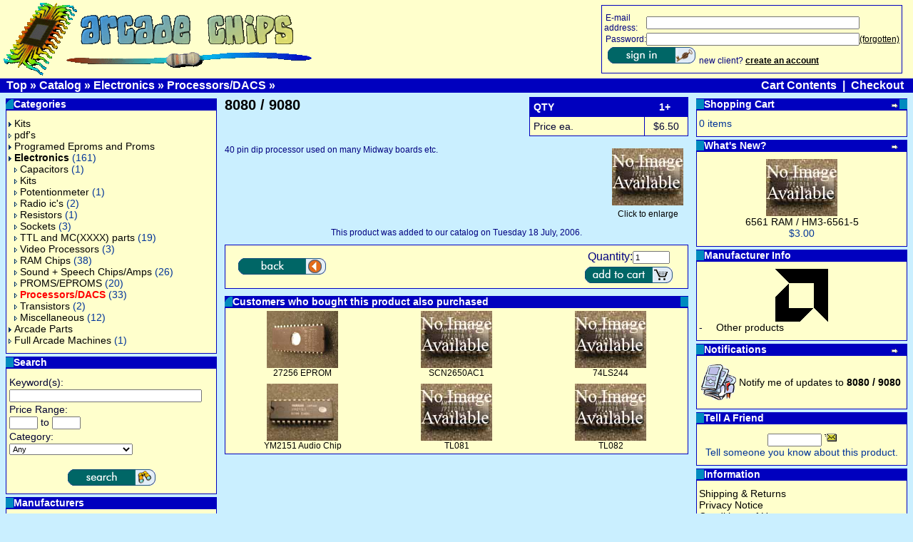

--- FILE ---
content_type: text/html; charset=UTF-8
request_url: https://arcadechips.com/product_info.php?products_id=141&osCsid=6ablqrbnha8jv1qldk3llirme4
body_size: 33831
content:
<!doctype html public "-//W3C//DTD HTML 4.01 Transitional//EN">
<html dir="LTR" lang="en">
<head>
<meta http-equiv="Content-Type" content="text/html; charset=iso-8859-1">
  <title>8080 / 9080 by: AMD - Arcade Chips</title>
  <META NAME="Description" Content="8080 / 9080 by AMD - 40 pin dip processor used on many Midway boards etc.">
  <META NAME="Keywords" Content="8080 / 9080, electronics, processors/dacs, amd,">
<base href="https://arcadechips.com/">
<link rel="stylesheet" type="text/css" href="stylesheet.css">
<script language="javascript"><!--
function popupWindow(url) {
  window.open(url,'popupWindow','toolbar=no,location=no,directories=no,status=no,menubar=no,scrollbars=no,resizable=yes,copyhistory=no,width=100,height=100,screenX=150,screenY=150,top=150,left=150')
}
//--></script>
</head>
<body marginwidth="0" marginheight="0" topmargin="0" bottommargin="0" leftmargin="0" rightmargin="0">
<!-- header //-->
<table border="0" width="100%" cellspacing="0" cellpadding="0">
  <tr class="header">
    <td valign="middle" height="100"><a href="https://arcadechips.com/index.php?osCsid=6ablqrbnha8jv1qldk3llirme4"><img src="images/logo.gif" border="0" alt="osCommerce" title=" osCommerce " width="440" height="110"></a></td>
	 <td align="right"><!-- loginbox //-->
 <table width="310"><tr> <td>
<table border="0" width="100%" cellspacing="0" cellpadding="1" class="infoBox">
  <tr>
    <td><table border="0" width="100%" cellspacing="0" cellpadding="3" class="infoBoxContents">
  <tr>
    <td><img src="images/pixel_trans.gif" border="0" alt="" width="100%" height="1"></td>
  </tr>
  <tr>
    <td class="boxText"><form name="login" action="https://arcadechips.com/login.php?action=process&osCsid=6ablqrbnha8jv1qldk3llirme4" method="post"><table width="310" border="0" cellspacing="0" cellpadding="0"><tr><td colspan="3" class="smallText"><tr><td class="smallText"><img src="images/pixel_trans.gif" border="0" alt="" width="2" height="1">E-mail address:</td><td  class="smallText" colspan="3"><input type="text" name="email_address" size="10" maxlength="100" style="width: 299px"></td></tr><tr><td class="smallText"><img src="images/pixel_trans.gif" border="0" alt="" width="2" height="1">Password:</td><td class="smallText"><input type="password" name="password" size="10" maxlength="40" style="width: 299px"></td><td class="smallText"><a href="https://arcadechips.com/password_forgotten.php?osCsid=6ablqrbnha8jv1qldk3llirme4"><u>(forgotten)</u></a></td></tr><tr><td class="smallText" colspan="3"><img src="images/pixel_trans.gif" border="0" alt="" width="5" height="25"><input type="image" src="includes/languages/english/images/buttons/button_login.gif" border="0" alt="Login" title=" Login "></form><img src="images/pixel_trans.gif" border="0" alt="" width="5" height="1">new client? <a href="https://arcadechips.com/create_account.php?osCsid=6ablqrbnha8jv1qldk3llirme4"><b><u>create an account</u></b></a></td></tr></table></td>
  </tr>
  <tr>
    <td><img src="images/pixel_trans.gif" border="0" alt="" width="100%" height="1"></td>
  </tr>
</table>
</td>
  </tr>
</table>
            </td>
          </tr></table>
<!-- loginbox_eof //-->
</td>
    <td align="right" valign="bottom">&nbsp;&nbsp;</td>
  </tr>
</table>
<table border="0" width="100%" cellspacing="0" cellpadding="1">
  <tr class="headerNavigation">
    <td class="headerNavigation">&nbsp;&nbsp;<a href="http://arcadechips.com" class="headerNavigation">Top</a> &raquo; <a href="https://arcadechips.com/index.php?osCsid=6ablqrbnha8jv1qldk3llirme4" class="headerNavigation">Catalog</a> &raquo; <a href="https://arcadechips.com/index.php?cPath=27&osCsid=6ablqrbnha8jv1qldk3llirme4" class="headerNavigation">Electronics</a> &raquo; <a href="https://arcadechips.com/index.php?cPath=27_24&osCsid=6ablqrbnha8jv1qldk3llirme4" class="headerNavigation">Processors/DACS</a> &raquo; <a href="https://arcadechips.com/product_info.php?cPath=27_24&products_id=141&osCsid=6ablqrbnha8jv1qldk3llirme4" class="headerNavigation"></a></td>
    <td align="right" class="headerNavigation"><a href="https://arcadechips.com/shopping_cart.php?osCsid=6ablqrbnha8jv1qldk3llirme4" class="headerNavigation">Cart Contents</a> &nbsp;|&nbsp; <a href="https://arcadechips.com/checkout_shipping.php?osCsid=6ablqrbnha8jv1qldk3llirme4" class="headerNavigation">Checkout</a> &nbsp;&nbsp;</td>
  </tr>
</table>
<!-- header_eof //-->

<!-- body //-->
<table border="0" width="100%" cellspacing="3" cellpadding="3">
  <tr>
    <td width="300" valign="top"><table border="0" width="300" cellspacing="0" cellpadding="2">
<!-- left_navigation //-->
<!-- categories //-->
          <tr>
            <td>
<table border="0" width="100%" cellspacing="0" cellpadding="0">
  <tr>
    <td height="14" class="infoBoxHeading"><img src="images/infobox/corner_left.gif" border="0" alt="" width="11" height="14"></td>
    <td width="100%" height="14" class="infoBoxHeading">Categories</td>
    <td height="14" class="infoBoxHeading" nowrap><img src="images/pixel_trans.gif" border="0" alt="" width="11" height="14"></td>
  </tr>
</table>
<table border="0" width="100%" cellspacing="0" cellpadding="1" class="infoBox">
  <tr>
    <td><table border="0" width="100%" cellspacing="0" cellpadding="3" class="infoBoxContents">
  <tr>
    <td><img src="images/pixel_trans.gif" border="0" alt="" width="100%" height="1"></td>
  </tr>
  <tr>
    <td class="boxText"><a href="https://arcadechips.com/index.php?cPath=42&osCsid=6ablqrbnha8jv1qldk3llirme4"><img src="images/pointer_blue.gif" border="0" alt="" width="8" height="7">Kits</a><br><a href="https://arcadechips.com/index.php?cPath=35&osCsid=6ablqrbnha8jv1qldk3llirme4"><img src="images/pointer_blue_light.gif" border="0" alt="" width="8" height="7">pdf's</a><br><a href="https://arcadechips.com/index.php?cPath=39&osCsid=6ablqrbnha8jv1qldk3llirme4"><img src="images/pointer_blue.gif" border="0" alt="" width="8" height="7">Programed Eproms and Proms</a><br><a href="https://arcadechips.com/index.php?cPath=27&osCsid=6ablqrbnha8jv1qldk3llirme4"><img src="images/pointer_blue.gif" border="0" alt="" width="8" height="7"><b>Electronics</b></a>&nbsp;(161)<br>&nbsp;&nbsp;<a href="https://arcadechips.com/index.php?cPath=27_30&osCsid=6ablqrbnha8jv1qldk3llirme4"><img src="images/pointer_blue_light.gif" border="0" alt="" width="8" height="7">Capacitors</a>&nbsp;(1)<br>&nbsp;&nbsp;<a href="https://arcadechips.com/index.php?cPath=27_32&osCsid=6ablqrbnha8jv1qldk3llirme4"><img src="images/pointer_blue_light.gif" border="0" alt="" width="8" height="7">Kits</a><br>&nbsp;&nbsp;<a href="https://arcadechips.com/index.php?cPath=27_37&osCsid=6ablqrbnha8jv1qldk3llirme4"><img src="images/pointer_blue_light.gif" border="0" alt="" width="8" height="7">Potentionmeter</a>&nbsp;(1)<br>&nbsp;&nbsp;<a href="https://arcadechips.com/index.php?cPath=27_36&osCsid=6ablqrbnha8jv1qldk3llirme4"><img src="images/pointer_blue_light.gif" border="0" alt="" width="8" height="7">Radio ic's</a>&nbsp;(2)<br>&nbsp;&nbsp;<a href="https://arcadechips.com/index.php?cPath=27_49&osCsid=6ablqrbnha8jv1qldk3llirme4"><img src="images/pointer_blue_light.gif" border="0" alt="" width="8" height="7">Resistors</a>&nbsp;(1)<br>&nbsp;&nbsp;<a href="https://arcadechips.com/index.php?cPath=27_33&osCsid=6ablqrbnha8jv1qldk3llirme4"><img src="images/pointer_blue_light.gif" border="0" alt="" width="8" height="7">Sockets</a>&nbsp;(3)<br>&nbsp;&nbsp;<a href="https://arcadechips.com/index.php?cPath=27_31&osCsid=6ablqrbnha8jv1qldk3llirme4"><img src="images/pointer_blue_light.gif" border="0" alt="" width="8" height="7">TTL and MC(XXXX) parts</a>&nbsp;(19)<br>&nbsp;&nbsp;<a href="https://arcadechips.com/index.php?cPath=27_34&osCsid=6ablqrbnha8jv1qldk3llirme4"><img src="images/pointer_blue_light.gif" border="0" alt="" width="8" height="7">Video Processors</a>&nbsp;(3)<br>&nbsp;&nbsp;<a href="https://arcadechips.com/index.php?cPath=27_21&osCsid=6ablqrbnha8jv1qldk3llirme4"><img src="images/pointer_blue_light.gif" border="0" alt="" width="8" height="7">RAM Chips</a>&nbsp;(38)<br>&nbsp;&nbsp;<a href="https://arcadechips.com/index.php?cPath=27_22&osCsid=6ablqrbnha8jv1qldk3llirme4"><img src="images/pointer_blue_light.gif" border="0" alt="" width="8" height="7">Sound + Speech Chips/Amps</a>&nbsp;(26)<br>&nbsp;&nbsp;<a href="https://arcadechips.com/index.php?cPath=27_23&osCsid=6ablqrbnha8jv1qldk3llirme4"><img src="images/pointer_blue_light.gif" border="0" alt="" width="8" height="7">PROMS/EPROMS</a>&nbsp;(20)<br>&nbsp;&nbsp;<a href="https://arcadechips.com/index.php?cPath=27_24&osCsid=6ablqrbnha8jv1qldk3llirme4"><img src="images/pointer_blue_light.gif" border="0" alt="" width="8" height="7"><b><span class="errorText">Processors/DACS</span></b></a>&nbsp;(33)<br>&nbsp;&nbsp;<a href="https://arcadechips.com/index.php?cPath=27_26&osCsid=6ablqrbnha8jv1qldk3llirme4"><img src="images/pointer_blue_light.gif" border="0" alt="" width="8" height="7">Transistors</a>&nbsp;(2)<br>&nbsp;&nbsp;<a href="https://arcadechips.com/index.php?cPath=27_25&osCsid=6ablqrbnha8jv1qldk3llirme4"><img src="images/pointer_blue_light.gif" border="0" alt="" width="8" height="7">Miscellaneous</a>&nbsp;(12)<br><a href="https://arcadechips.com/index.php?cPath=28&osCsid=6ablqrbnha8jv1qldk3llirme4"><img src="images/pointer_blue.gif" border="0" alt="" width="8" height="7">Arcade Parts</a><br><a href="https://arcadechips.com/index.php?cPath=29&osCsid=6ablqrbnha8jv1qldk3llirme4"><img src="images/pointer_blue_light.gif" border="0" alt="" width="8" height="7">Full Arcade Machines</a>&nbsp;(1)<br></td>
  </tr>
  <tr>
    <td><img src="images/pixel_trans.gif" border="0" alt="" width="100%" height="1"></td>
  </tr>
</table>
</td>
  </tr>
</table>
            </td>
          </tr>
<!-- categories_eof //-->
<!-- search //-->
          <tr>
            <td>
<table border="0" width="100%" cellspacing="0" cellpadding="0">
  <tr>
    <td height="14" class="infoBoxHeading"><img src="images/infobox/corner_right_left.gif" border="0" alt="" width="11" height="14"></td>
    <td width="100%" height="14" class="infoBoxHeading">Search</td>
    <td height="14" class="infoBoxHeading" nowrap><img src="images/pixel_trans.gif" border="0" alt="" width="11" height="14"></td>
  </tr>
</table>
<table border="0" width="100%" cellspacing="0" cellpadding="1" class="infoBox">
  <tr>
    <td><table border="0" width="100%" cellspacing="0" cellpadding="3" class="infoBoxContents">
  <tr>
    <td><img src="images/pixel_trans.gif" border="0" alt="" width="100%" height="1"></td>
  </tr>
  <tr>
    <td class="boxText"><form name="advanced_search" action="https://arcadechips.com/advanced_search_result.php" method="get"><table border="0" width="100%" cellspacing="0" cellpadding="1"><tr><td class="infoBoxContents" valign="top" colspan="3">Keyword(s):</td></tr><tr><td class="infoBoxContents" valign="top" colspan="3"><input type="hidden" name="search_in_description" value="1"><input type="text" name="keywords" size="15" maxlength="30" style="width: 270px"></td></tr><tr><td class="infoBoxContents" valign="top" colspan="3">Price Range:</td></tr><tr><td class="infoBoxContents" valign="top" colspan="3"><input type="text" name="pfrom" size="4" maxlength="8"> to <input type="text" name="pto" size="4" maxlength="8"></td></tr><tr><td class="infoBoxContents" valign="top" colspan="3">Category:</td></tr><tr><td class="infoBoxContents" valign="top" colspan="3"><select name="categories_id"><option value="" SELECTED>Any</option><option value="42">Kits</option><option value="44">&nbsp;&nbsp;Gameboard</option><option value="43">&nbsp;&nbsp;Monitor</option><option value="35">pdf&#039;s</option><option value="39">Programed Eproms and Proms</option><option value="41">&nbsp;&nbsp;Pinball</option><option value="40">&nbsp;&nbsp;Video Games</option><option value="27">Electronics</option><option value="30">&nbsp;&nbsp;Capacitors</option><option value="32">&nbsp;&nbsp;Kits</option><option value="37">&nbsp;&nbsp;Potentionmeter</option><option value="36">&nbsp;&nbsp;Radio ic&#039;s</option><option value="49">&nbsp;&nbsp;Resistors</option><option value="33">&nbsp;&nbsp;Sockets</option><option value="31">&nbsp;&nbsp;TTL and MC(XXXX) parts</option><option value="34">&nbsp;&nbsp;Video Processors</option><option value="21">&nbsp;&nbsp;RAM Chips</option><option value="22">&nbsp;&nbsp;Sound + Speech Chips/Amps</option><option value="23">&nbsp;&nbsp;PROMS/EPROMS</option><option value="24">&nbsp;&nbsp;Processors/DACS</option><option value="26">&nbsp;&nbsp;Transistors</option><option value="25">&nbsp;&nbsp;Miscellaneous</option><option value="28">Arcade Parts</option><option value="48">&nbsp;&nbsp;Bezels and Marquees</option><option value="47">&nbsp;&nbsp;Control Panel Overlays</option><option value="46">&nbsp;&nbsp;Pinball Pcb&#039;s</option><option value="45">&nbsp;&nbsp;Video Game Pcb&#039;s</option><option value="29">Full Arcade Machines</option></select></td></tr><tr><td class="infoBoxContents" valign="top" colspan="3">&nbsp;</td></tr><tr><td class="infoBoxContents" valign="top" colspan="3"><center><input type="image" src="includes/languages/english/images/buttons/button_search.gif" border="0" alt="Search" title=" Search "></center></td></tr></table></form></td>
  </tr>
  <tr>
    <td><img src="images/pixel_trans.gif" border="0" alt="" width="100%" height="1"></td>
  </tr>
</table>
</td>
  </tr>
</table>
            </td>
          </tr>
<!-- search_eof //-->







<!-- manufacturers //-->
          <tr>
            <td>
<table border="0" width="100%" cellspacing="0" cellpadding="0">
  <tr>
    <td height="14" class="infoBoxHeading"><img src="images/infobox/corner_right_left.gif" border="0" alt="" width="11" height="14"></td>
    <td width="100%" height="14" class="infoBoxHeading">Manufacturers</td>
    <td height="14" class="infoBoxHeading" nowrap><img src="images/pixel_trans.gif" border="0" alt="" width="11" height="14"></td>
  </tr>
</table>
<table border="0" width="100%" cellspacing="0" cellpadding="1" class="infoBox">
  <tr>
    <td><table border="0" width="100%" cellspacing="0" cellpadding="3" class="infoBoxContents">
  <tr>
    <td><img src="images/pixel_trans.gif" border="0" alt="" width="100%" height="1"></td>
  </tr>
  <tr>
    <td class="boxText"><form name="manufacturers" action="https://arcadechips.com/index.php" method="get"><select name="manufacturers_id" onChange="this.form.submit();" size="1" style="width: 100%"><option value="" SELECTED>Please Select</option><option value="10">Allegro Microsy..</option><option value="11">AMD</option><option value="12">Analog Devices</option><option value="13">Burr Brown</option><option value="14">Cypress Semicon..</option><option value="15">Fujitsu</option><option value="16">General Instrum..</option><option value="17">Harris</option><option value="18">Hitachi</option><option value="19">Intel</option><option value="20">Intersil</option><option value="21">Matsushita Pana..</option><option value="22">Mitsubishi</option><option value="23">Monolithic Memo..</option><option value="24">Motorola</option><option value="25">National</option><option value="26">Rockwell</option><option value="27">Signetics</option><option value="28">ST Microelectro..</option><option value="29">Synertek</option><option value="30">Texas Instrumen..</option><option value="31">Toshiba</option><option value="32">Xicor</option><option value="33">Yamaha</option></select><input type="hidden" name="osCsid" value="6ablqrbnha8jv1qldk3llirme4"></form></td>
  </tr>
  <tr>
    <td><img src="images/pixel_trans.gif" border="0" alt="" width="100%" height="1"></td>
  </tr>
</table>
</td>
  </tr>
</table>
            </td>
          </tr>
<!-- manufacturers_eof //-->
<!-- left_navigation_eof //-->
    </table></td>
<!-- body_text //-->
    <td width="100%" valign="top"><form name="cart_quantity" action="https://arcadechips.com/product_info.php?products_id=141&action=add_product&osCsid=6ablqrbnha8jv1qldk3llirme4" method="post"><table border="0" width="100%" cellspacing="0" cellpadding="0">
      <tr>
        <td><table border="0" width="100%" cellspacing="0" cellpadding="0">
          <tr>
            <td class="pageHeading" valign="top">8080 / 9080</td>
            <td class="pageHeading" align="right" valign="top"><table border="0" cellspacing="0" cellpadding="0" class="infoBox">
				<tr valign="top">
				<td>
				<table border="0" cellspacing="1" cellpadding="5" class="infobox"><tr valign="top"><td width="150" class="infoBoxHeading">QTY</td></td><td align="center" width="50" class="infoBoxHeading">1+&nbsp;</td><tr valign="top"><td width="150" class="infoBoxContents">Price ea.</td><td align="center" width="50" class="infoBoxContents">$6.50</td></tr></table></td></tr></table></td>
          </tr>
        </table></td>
      </tr>
      <tr>
        <td><img src="images/pixel_trans.gif" border="0" alt="" width="100%" height="10"></td>
      </tr>
      <tr>
        <td class="main">
          <table border="0" cellspacing="0" cellpadding="2" align="right">
            <tr>
              <td align="center" class="smallText">
<script language="javascript"><!--
document.write('<a href="javascript:popupWindow(\'https://arcadechips.com/popup_image.php?pID=141&osCsid=6ablqrbnha8jv1qldk3llirme4\')"><img src="images/NoImage.jpg" border="0" alt="8080 / 9080" title=" 8080 / 9080 " width="100" height="80" hspace="5" vspace="5"><br>Click to enlarge</a>');
//--></script>
<noscript>
<a href="https://arcadechips.com/images/NoImage.jpg?osCsid=6ablqrbnha8jv1qldk3llirme4" target="_blank"><img src="images/NoImage.jpg" border="0" alt="8080 / 9080" title=" 8080 / 9080 " width="100" height="80" hspace="5" vspace="5"><br>Click to enlarge</a></noscript>
              </td>
            </tr>
          </table>
          <p>40 pin dip processor used on many Midway boards etc.</p>
        </td>
      </tr>
      <tr>
        <td><img src="images/pixel_trans.gif" border="0" alt="" width="100%" height="10"></td>
      </tr>
      <tr>
        <td align="center" class="smallText">This product was added to our catalog on Tuesday 18 July, 2006.</td>
      </tr>
      <tr>
        <td><img src="images/pixel_trans.gif" border="0" alt="" width="100%" height="10"></td>
      </tr>
      <tr>
        <td><table border="0" width="100%" cellspacing="1" cellpadding="2" class="infoBox">
          <tr class="infoBoxContents">
            <td><table border="0" width="100%" cellspacing="0" cellpadding="2">
              <tr>
                <td width="10"><img src="images/pixel_trans.gif" border="0" alt="" width="10" height="1"></td>
                <td width="102"><a href="https://arcadechips.com/index.php?cPath=27_24&osCsid=6ablqrbnha8jv1qldk3llirme4"><img src="includes/languages/english/images/buttons/button_back.gif" border="0" alt="Back" title=" Back " width="123" height="23"></a></td>
<td width="168" align="right"></td>
                <td class="main" align="right">
                  <table border="0" align="right">
                    <tr><td align="center">
                      Quantity:<input type="text" name="cart_quantity" value="1" size="6">                    </td></tr>
                    <tr><td align="center">
                      <input type="hidden" name="products_id" value="141"><input type="image" src="includes/languages/english/images/buttons/button_in_cart.gif" border="0" alt="Add to Cart" title=" Add to Cart ">                    </td></tr>
                  </table>
                </td>
                <td width="10"><img src="images/pixel_trans.gif" border="0" alt="" width="10" height="1"></td>
              </tr>
            </table></td>
          </tr>
        </table></td>
      </tr>
      <tr>
        <td><img src="images/pixel_trans.gif" border="0" alt="" width="100%" height="10"></td>
      </tr>
      <tr>
        <td>
<!-- also_purchased_products //-->
<table border="0" width="100%" cellspacing="0" cellpadding="0">
  <tr>
    <td height="14" class="infoBoxHeading"><img src="images/infobox/corner_left.gif" border="0" alt="" width="11" height="14"></td>
    <td height="14" class="infoBoxHeading" width="100%">Customers who bought this product also purchased</td>
    <td height="14" class="infoBoxHeading"><img src="images/infobox/corner_right_left.gif" border="0" alt="" width="11" height="14"></td>
  </tr>
</table>
<table border="0" width="100%" cellspacing="0" cellpadding="1" class="infoBox">
  <tr>
    <td><table border="0" width="100%" cellspacing="0" cellpadding="4" class="infoBoxContents">
  <tr>
    <td align="center" class="smallText" width="33%" valign="top"><a href="https://arcadechips.com/product_info.php?products_id=78&osCsid=6ablqrbnha8jv1qldk3llirme4"><img src="images/27256.JPG" border="0" alt="27256 EPROM" title=" 27256 EPROM " width="100" height="80"></a><br><a href="https://arcadechips.com/product_info.php?products_id=78&osCsid=6ablqrbnha8jv1qldk3llirme4">27256 EPROM</a></td>
    <td align="center" class="smallText" width="33%" valign="top"><a href="https://arcadechips.com/product_info.php?products_id=105&osCsid=6ablqrbnha8jv1qldk3llirme4"><img src="images/NoImage.jpg" border="0" alt="SCN2650AC1" title=" SCN2650AC1 " width="100" height="80"></a><br><a href="https://arcadechips.com/product_info.php?products_id=105&osCsid=6ablqrbnha8jv1qldk3llirme4">SCN2650AC1</a></td>
    <td align="center" class="smallText" width="33%" valign="top"><a href="https://arcadechips.com/product_info.php?products_id=186&osCsid=6ablqrbnha8jv1qldk3llirme4"><img src="images/NoImage.jpg" border="0" alt="74LS244" title=" 74LS244 " width="100" height="80"></a><br><a href="https://arcadechips.com/product_info.php?products_id=186&osCsid=6ablqrbnha8jv1qldk3llirme4">74LS244</a></td>
  </tr>
  <tr>
    <td align="center" class="smallText" width="33%" valign="top"><a href="https://arcadechips.com/product_info.php?products_id=60&osCsid=6ablqrbnha8jv1qldk3llirme4"><img src="images/YM2151.jpg" border="0" alt="YM2151 Audio Chip" title=" YM2151 Audio Chip " width="100" height="80"></a><br><a href="https://arcadechips.com/product_info.php?products_id=60&osCsid=6ablqrbnha8jv1qldk3llirme4">YM2151 Audio Chip</a></td>
    <td align="center" class="smallText" width="33%" valign="top"><a href="https://arcadechips.com/product_info.php?products_id=137&osCsid=6ablqrbnha8jv1qldk3llirme4"><img src="images/NoImage.jpg" border="0" alt="TL081" title=" TL081 " width="100" height="80"></a><br><a href="https://arcadechips.com/product_info.php?products_id=137&osCsid=6ablqrbnha8jv1qldk3llirme4">TL081</a></td>
    <td align="center" class="smallText" width="33%" valign="top"><a href="https://arcadechips.com/product_info.php?products_id=136&osCsid=6ablqrbnha8jv1qldk3llirme4"><img src="images/NoImage.jpg" border="0" alt="TL082" title=" TL082 " width="100" height="80"></a><br><a href="https://arcadechips.com/product_info.php?products_id=136&osCsid=6ablqrbnha8jv1qldk3llirme4">TL082</a></td>
  </tr>
</table>
</td>
  </tr>
</table>
<!-- also_purchased_products_eof //-->
        </td>
      </tr>
    </table></form></td>
<!-- body_text_eof //-->
    <td width="300" valign="top"><table border="0" width="300" cellspacing="0" cellpadding="2">
<!-- right_navigation //-->
<!-- shopping_cart //-->
          <tr>
            <td>
<table border="0" width="100%" cellspacing="0" cellpadding="0">
  <tr>
    <td height="14" class="infoBoxHeading"><img src="images/infobox/corner_right_left.gif" border="0" alt="" width="11" height="14"></td>
    <td width="100%" height="14" class="infoBoxHeading">Shopping Cart</td>
    <td height="14" class="infoBoxHeading" nowrap><a href="https://arcadechips.com/shopping_cart.php?osCsid=6ablqrbnha8jv1qldk3llirme4"><img src="images/infobox/arrow_right.gif" border="0" alt="more" title=" more " width="12" height="10"></a><img src="images/infobox/corner_right.gif" border="0" alt="" width="11" height="14"></td>
  </tr>
</table>
<table border="0" width="100%" cellspacing="0" cellpadding="1" class="infoBox">
  <tr>
    <td><table border="0" width="100%" cellspacing="0" cellpadding="3" class="infoBoxContents">
  <tr>
    <td><img src="images/pixel_trans.gif" border="0" alt="" width="100%" height="1"></td>
  </tr>
  <tr>
    <td class="boxText">0 items</td>
  </tr>
  <tr>
    <td><img src="images/pixel_trans.gif" border="0" alt="" width="100%" height="1"></td>
  </tr>
</table>
</td>
  </tr>
</table>
            </td>
          </tr>
<!-- shopping_cart_eof //-->
<!-- whats_new //-->
          <tr>
            <td>
<table border="0" width="100%" cellspacing="0" cellpadding="0">
  <tr>
    <td height="14" class="infoBoxHeading"><img src="images/infobox/corner_right_left.gif" border="0" alt="" width="11" height="14"></td>
    <td width="100%" height="14" class="infoBoxHeading">What's New?</td>
    <td height="14" class="infoBoxHeading" nowrap><a href="https://arcadechips.com/products_new.php?osCsid=6ablqrbnha8jv1qldk3llirme4"><img src="images/infobox/arrow_right.gif" border="0" alt="more" title=" more " width="12" height="10"></a><img src="images/pixel_trans.gif" border="0" alt="" width="11" height="14"></td>
  </tr>
</table>
<table border="0" width="100%" cellspacing="0" cellpadding="1" class="infoBox">
  <tr>
    <td><table border="0" width="100%" cellspacing="0" cellpadding="3" class="infoBoxContents">
  <tr>
    <td><img src="images/pixel_trans.gif" border="0" alt="" width="100%" height="1"></td>
  </tr>
  <tr>
    <td align="center" class="boxText"><a href="https://arcadechips.com/product_info.php?products_id=209&osCsid=6ablqrbnha8jv1qldk3llirme4"><img src="images/NoImage.jpg" border="0" alt="6561 RAM / HM3-6561-5" title=" 6561 RAM / HM3-6561-5 " width="100" height="80"></a><br><a href="https://arcadechips.com/product_info.php?products_id=209&osCsid=6ablqrbnha8jv1qldk3llirme4">6561 RAM / HM3-6561-5</a><br>$3.00</td>
  </tr>
  <tr>
    <td><img src="images/pixel_trans.gif" border="0" alt="" width="100%" height="1"></td>
  </tr>
</table>
</td>
  </tr>
</table>
            </td>
          </tr>
<!-- whats_new_eof //-->
<!-- manufacturer_info //-->
          <tr>
            <td>
<table border="0" width="100%" cellspacing="0" cellpadding="0">
  <tr>
    <td height="14" class="infoBoxHeading"><img src="images/infobox/corner_right_left.gif" border="0" alt="" width="11" height="14"></td>
    <td width="100%" height="14" class="infoBoxHeading">Manufacturer Info</td>
    <td height="14" class="infoBoxHeading" nowrap><img src="images/pixel_trans.gif" border="0" alt="" width="11" height="14"></td>
  </tr>
</table>
<table border="0" width="100%" cellspacing="0" cellpadding="1" class="infoBox">
  <tr>
    <td><table border="0" width="100%" cellspacing="0" cellpadding="3" class="infoBoxContents">
  <tr>
    <td><img src="images/pixel_trans.gif" border="0" alt="" width="100%" height="1"></td>
  </tr>
  <tr>
    <td class="boxText"><table border="0" width="100%" cellspacing="0" cellpadding="0"><tr><td align="center" class="infoBoxContents" colspan="2"><img src="images/amd.gif" border="0" alt="AMD" title=" AMD " width="74" height="74"></td></tr><tr><td valign="top" class="infoBoxContents">-&nbsp;</td><td valign="top" class="infoBoxContents"><a href="https://arcadechips.com/index.php?manufacturers_id=11&osCsid=6ablqrbnha8jv1qldk3llirme4">Other products</a></td></tr></table></td>
  </tr>
  <tr>
    <td><img src="images/pixel_trans.gif" border="0" alt="" width="100%" height="1"></td>
  </tr>
</table>
</td>
  </tr>
</table>
            </td>
          </tr>
<!-- manufacturer_info_eof //-->
<!-- notifications //-->
          <tr>
            <td>
<table border="0" width="100%" cellspacing="0" cellpadding="0">
  <tr>
    <td height="14" class="infoBoxHeading"><img src="images/infobox/corner_right_left.gif" border="0" alt="" width="11" height="14"></td>
    <td width="100%" height="14" class="infoBoxHeading">Notifications</td>
    <td height="14" class="infoBoxHeading" nowrap><a href="https://arcadechips.com/account_notifications.php?osCsid=6ablqrbnha8jv1qldk3llirme4"><img src="images/infobox/arrow_right.gif" border="0" alt="more" title=" more " width="12" height="10"></a><img src="images/pixel_trans.gif" border="0" alt="" width="11" height="14"></td>
  </tr>
</table>
<table border="0" width="100%" cellspacing="0" cellpadding="1" class="infoBox">
  <tr>
    <td><table border="0" width="100%" cellspacing="0" cellpadding="3" class="infoBoxContents">
  <tr>
    <td><img src="images/pixel_trans.gif" border="0" alt="" width="100%" height="1"></td>
  </tr>
  <tr>
    <td class="boxText"><table border="0" cellspacing="0" cellpadding="2"><tr><td class="infoBoxContents"><a href="https://arcadechips.com/product_info.php?products_id=141&action=notify&osCsid=6ablqrbnha8jv1qldk3llirme4"><img src="images/box_products_notifications.gif" border="0" alt="Notifications" title=" Notifications " width="50" height="50"></a></td><td class="infoBoxContents"><a href="https://arcadechips.com/product_info.php?products_id=141&action=notify&osCsid=6ablqrbnha8jv1qldk3llirme4">Notify me of updates to <b>8080 / 9080</b></a></td></tr></table></td>
  </tr>
  <tr>
    <td><img src="images/pixel_trans.gif" border="0" alt="" width="100%" height="1"></td>
  </tr>
</table>
</td>
  </tr>
</table>
            </td>
          </tr>
<!-- notifications_eof //-->
<!-- tell_a_friend //-->
          <tr>
            <td>
<table border="0" width="100%" cellspacing="0" cellpadding="0">
  <tr>
    <td height="14" class="infoBoxHeading"><img src="images/infobox/corner_right_left.gif" border="0" alt="" width="11" height="14"></td>
    <td width="100%" height="14" class="infoBoxHeading">Tell A Friend</td>
    <td height="14" class="infoBoxHeading" nowrap><img src="images/pixel_trans.gif" border="0" alt="" width="11" height="14"></td>
  </tr>
</table>
<table border="0" width="100%" cellspacing="0" cellpadding="1" class="infoBox">
  <tr>
    <td><table border="0" width="100%" cellspacing="0" cellpadding="3" class="infoBoxContents">
  <tr>
    <td><img src="images/pixel_trans.gif" border="0" alt="" width="100%" height="1"></td>
  </tr>
  <tr>
    <td align="center" class="boxText"><form name="tell_a_friend" action="https://arcadechips.com/tell_a_friend.php" method="get"><input type="text" name="to_email_address" size="10">&nbsp;<input type="image" src="includes/languages/english/images/buttons/button_tell_a_friend.gif" border="0" alt="Tell A Friend" title=" Tell A Friend "><input type="hidden" name="products_id" value="141"><input type="hidden" name="osCsid" value="6ablqrbnha8jv1qldk3llirme4"><br>Tell someone you know about this product.</form></td>
  </tr>
  <tr>
    <td><img src="images/pixel_trans.gif" border="0" alt="" width="100%" height="1"></td>
  </tr>
</table>
</td>
  </tr>
</table>
            </td>
          </tr>
<!-- tell_a_friend_eof //-->
<!-- information //-->
          <tr>
            <td>
<table border="0" width="100%" cellspacing="0" cellpadding="0">
  <tr>
    <td height="14" class="infoBoxHeading"><img src="images/infobox/corner_right_left.gif" border="0" alt="" width="11" height="14"></td>
    <td width="100%" height="14" class="infoBoxHeading">Information</td>
    <td height="14" class="infoBoxHeading" nowrap><img src="images/pixel_trans.gif" border="0" alt="" width="11" height="14"></td>
  </tr>
</table>
<table border="0" width="100%" cellspacing="0" cellpadding="1" class="infoBox">
  <tr>
    <td><table border="0" width="100%" cellspacing="0" cellpadding="3" class="infoBoxContents">
  <tr>
    <td><img src="images/pixel_trans.gif" border="0" alt="" width="100%" height="1"></td>
  </tr>
  <tr>
    <td class="boxText"><a href="https://arcadechips.com/shipping.php?osCsid=6ablqrbnha8jv1qldk3llirme4">Shipping & Returns</a><br><a href="https://arcadechips.com/privacy.php?osCsid=6ablqrbnha8jv1qldk3llirme4">Privacy Notice</a><br><a href="https://arcadechips.com/conditions.php?osCsid=6ablqrbnha8jv1qldk3llirme4">Conditions of Use</a><br><a href="https://arcadechips.com/contact_us.php?osCsid=6ablqrbnha8jv1qldk3llirme4">Contact Us</a></td>
  </tr>
  <tr>
    <td><img src="images/pixel_trans.gif" border="0" alt="" width="100%" height="1"></td>
  </tr>
</table>
</td>
  </tr>
</table>
            </td>
          </tr>
<!-- information_eof //-->
<!-- right_navigation_eof //-->
    </table></td>
  </tr>
</table>
<!-- body_eof //-->

<!-- footer //-->
<table border="0" width="100%" cellspacing="0" cellpadding="1">
  <tr class="footer">
    <td class="footer">&nbsp;&nbsp;Thursday 15 January, 2026&nbsp;&nbsp;</td>
    <td align="right" class="footer">&nbsp;&nbsp;40834512 requests since Thursday 10 February, 2005&nbsp;&nbsp;</td>
  </tr>
</table>
<br>
<table border="0" width="100%" cellspacing="0" cellpadding="0">
  <tr>
    <td align="center" class="smallText">
<center><!-- Begin Official PayPal Seal -->
<a href="https://www.paypal.com/verified/pal=catfishh@bellsouth.net" target="_blank"><img src="https://www.paypal.com/en_US/i/icon/verification_seal.gif" border="0" alt="Official PayPal Seal">
<P><IMG SRC="/images/VISA.jpg" ALT="VISA Card" BORDER="0">
<IMG SRC="/images/MasterCard.jpg" ALT="Master Card" BORDER=0>
<IMG SRC="/images/DiscoverCard.jpg" ALT="Discover Card" BORDER=0>
<IMG SRC="/images/AmxCard.jpg" ALT="American Express" BORDER=0>
<IMG SRC="/images/e-check.jpg" ALT="e-check" BORDER=0></P> 
</A><!-- End Official PayPal Seal -->
</center><br><br>Copyright � 2003 <a href="https://www.oscommerce.com" target="_blank">osCommerce</a><br>Powered by <a href="https://www.oscommerce.com" target="_blank">osCommerce</a>    </td>
  </tr>
</table>
<br>
<table border="0" width="100%" cellspacing="0" cellpadding="0">
  <tr>
    <td align="center"><a href="https://arcadechips.com/redirect.php?action=banner&goto=1&osCsid=6ablqrbnha8jv1qldk3llirme4" target="_blank"></a></td>
  </tr>
</table>
<!-- Visitors Start -->
<!-- Visitors End -->
<!-- footer_eof //-->
<br>
</body>
</html>
